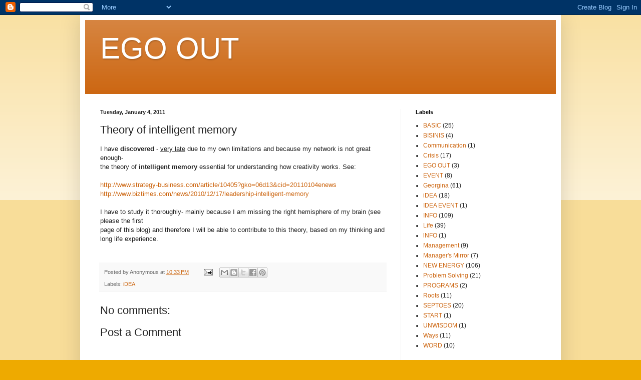

--- FILE ---
content_type: text/html; charset=UTF-8
request_url: https://egooutpeters.blogspot.com/b/stats?style=BLACK_TRANSPARENT&timeRange=ALL_TIME&token=APq4FmD0pPWFPLOGw2RNw_JTDP8yebfwdZcL4RYZDBhVNm0Jh1KJsb4U4Q3rFswCEMsrkb12f8_AeZkubkyVWjYdcT5aMEqPag
body_size: -26
content:
{"total":2494719,"sparklineOptions":{"backgroundColor":{"fillOpacity":0.1,"fill":"#000000"},"series":[{"areaOpacity":0.3,"color":"#202020"}]},"sparklineData":[[0,4],[1,7],[2,3],[3,3],[4,3],[5,3],[6,3],[7,3],[8,3],[9,4],[10,4],[11,5],[12,8],[13,5],[14,8],[15,9],[16,9],[17,8],[18,9],[19,13],[20,25],[21,70],[22,38],[23,31],[24,16],[25,51],[26,66],[27,31],[28,100],[29,14]],"nextTickMs":14457}